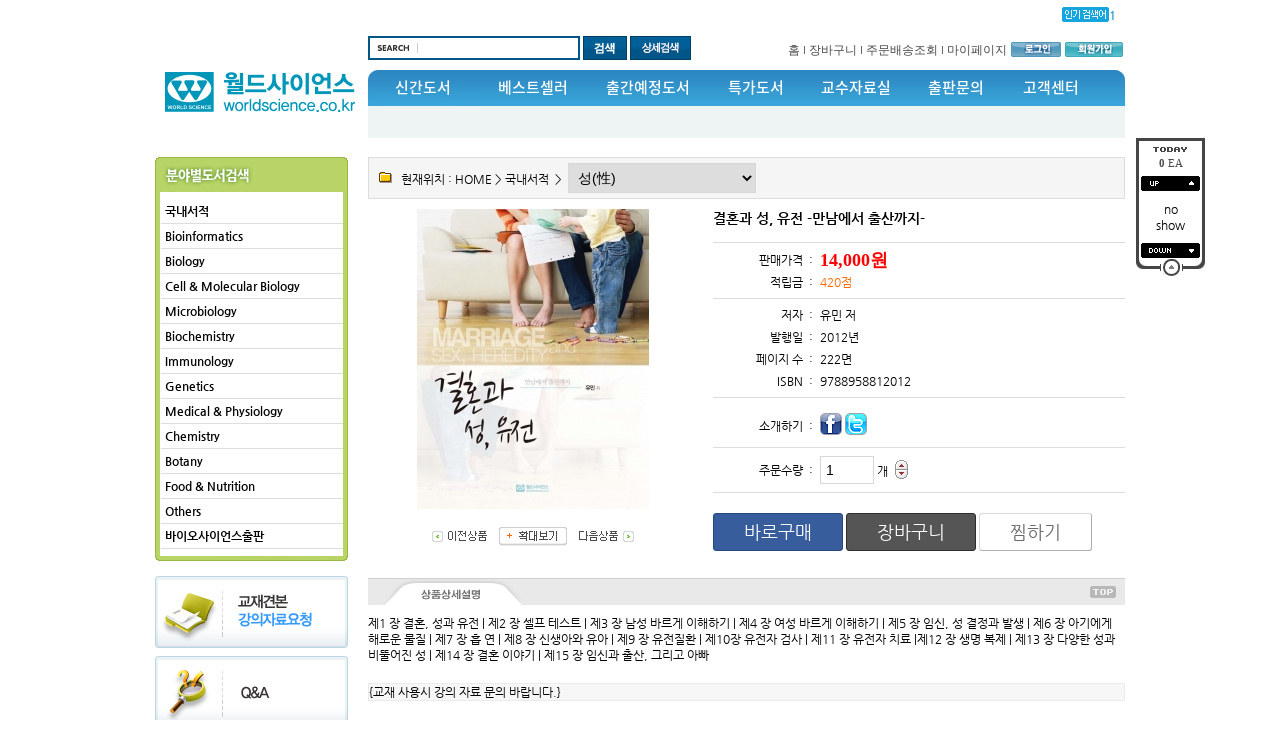

--- FILE ---
content_type: text/html; charset=euc-kr
request_url: https://worldscience.co.kr/mall/m_mall_detail.php?ps_goid=518
body_size: 11961
content:
<!DOCTYPE HTML PUBLIC "-//W3C//DTD HTML 4.01 Transitional//EN" "http://www.w3.org/TR/html4/loose.dtd">
<html>
<head>
<title>(주)월드사이언스 - 결혼과 성, 유전 -만남에서 출산까지- </title>
	<meta http-equiv="Content-Type" content="text/html; charset=euc-kr">
	<META HTTP-EQUIV="imagetoolbar" CONTENT="no">
	<link rel="StyleSheet" HREF="css/button_basic.css" type="text/css">
	<link rel="StyleSheet" HREF="skin/bio/css/morning.css" type="text/css">  
	<link rel="StyleSheet" HREF="skin/bio/css/orbit.css" type="text/css">

	<script language="javascript" src="js/jquery-1.7.2.min.js"></script>
	<script language="javascript" src="js/jquery.orbit.js"></script>

	<script type="text/javascript" src="./cheditor/cheditor.js"></script>
	<script type="text/javascript" src="js/hd_libc.js"></script>
	<script type="text/javascript" src="js/hd_min.js"></script>
	<script type="text/javascript" src="js/hd_objc.js"></script>
	<script type="text/javascript" src="js/skin_basic.js"></script>
	<script type="text/javascript" src="js/back_bg.js"></script>
	<script type="text/javascript" src="js/todaygoods.js"></script>
  <script language="javascript" src="skin/bio/template.js"></script>
  <script language="javascript" src="skin/bio/url.js"></script>

	<script language="javascript" src="js/carouFredSel/jquery.carouFredSel-6.2.1-packed.js"></script>
	<script type="text/javascript" language="javascript" src="js/carouFredSel/helper-plugins/jquery.touchSwipe.min.js"></script>

	<!-- start facebook meta tag -->
	<meta property="og:image" content="http://worldscience.co.kr/mall//shop_image/201610/1__%BC%BA%2C_%C0%AF%C0%FC__%B8%B8%B3%B2%BF%A1%BC%AD_%C3%E2%BB%EA%B1%EE%C1%F6__1475558909.jpg"/>
	<meta name="title" content="결혼과 성, 유전 -만남에서 출산까지- " />
	<meta name="description" content="" />
	<link rel="image_src" href="http://worldscience.co.kr/mall//shop_image/201610/1__%BC%BA%2C_%C0%AF%C0%FC__%B8%B8%B3%B2%BF%A1%BC%AD_%C3%E2%BB%EA%B1%EE%C1%F6__1475558909.jpg" />
	<!-- end facebook meta tag -->

	











































	<!---- 오버추어 ----->
	<SCRIPT language="JavaScript" type="text/javascript">
	//<!-- Overture Korea
	//var ysm_accountid  = "오버추어발급코드입력"; //1FC5C0J93LS3OLH662MVGVT638S
	//document.write("<SCR" + "IPT language='JavaScript' type='text/javascript' " 
	//+ "SRC=//" + "srv3.wa.marketingsolutions.yahoo.com" + "/script/ScriptServlet" + "?aid=" + ysm_accountid 
	//+ "></SCR" + "IPT>");
	// -->
	</SCRIPT>
	<!---- 오버추어 ----->


		<script type="text/javascript" src="http://wcs.naver.net/wcslog.js"></script>
	<script type="text/javascript">
	if(!wcs_add) var wcs_add = {};
	wcs_add["wa"] = "AccountId";
	wcs.inflow("worldscience.co.kr");
	</script>



<!-- start facebook meta tag -->
<meta property="og:image" content=""/>
<meta property="og:title" content="(주)월드사이언스 - 결혼과 성, 유전 -만남에서 출산까지- ">
<meta property="og:description" content="">
<meta property="og:url" content="http://worldscience.co.kr">
<meta name="description" content="">
<meta name="title" content="(주)월드사이언스 - 결혼과 성, 유전 -만남에서 출산까지- " />
<link rel="image_src" href="" />
<!-- end facebook meta tag -->

</head>
<body bgcolor="#FFFFFF" text="#000000" leftmargin="0" topmargin="0" marginwidth="0" marginheight="0" >

<!--// 상단팝업 -->


<i class="fa fa-envelope"></i>





<table cellpadding="0" cellspacing="0" align="center" style="margin:0 auto;width:963px">
<tr valign=top>
<td width="963">
			  <!-- 오늘본 상품 -->
			  			  
				<div style="position:relative;margin:0 auto;width:970px">
					<div style="position:absolute; z-index:1; left:971px; top:138px;">
						<div style="position:absolute;left:10px" id="flying">

	  <table width="59" border="0" cellspacing="0" cellpadding="0" background="skin/bio/image/R_ly_box_02.gif">
		<form name="LeftGoodsListForm">
		<input type="hidden" name="f_up_no" value="0">
		<input type="hidden" name="f_down_no" value="3">
		<tr>
		  <td><img src="skin/bio/image/R_ly_box_01.gif"></td>
		</tr>
		<tr>
		  <td align=center class=thm7 style="padding-bottom:5px">
		  		  <font color="#4D4D4D"><b>0</b> EA</font>
		  		  </td>
		</tr>
		<tr>
		  <td align=center><img src="skin/bio/image/N_ly_todayview_up.gif" class="banner_right"></td>
		</tr>
		<tr>
		  <td align=center style='padding-top:10px;padding-bottom:10px'>
								no<br>
				show
						  </td>
		</tr>
		<tr>
		  <td align=center><img src="skin/bio/image/N_ly_todayview_down.gif" class="banner_left"></td>
		</tr>
		<tr>
		  <td><a href="#" onfocus='this.blur()'><img src="skin/bio/image/R_ly_box_03.gif"></a></td>
		</tr>
		</form>
	  </table>

		<style type="text/css">
		#banner_warp{overflow:hidden;position:relative;text-align:left}
		#banner_container{position:absolute;}
		.banner{width:55px;height:240px;border:0px solid #dddddd;float:left;text-align:center}
		.banner_left{cursor:pointer}
		.banner_right{cursor:pointer}
		</style>

 </div>


<script type="text/javascript">
HD.flying.add({
	id:"flying",
	space:10
});
</script>					</div>
				</div>
			  			  <!--// 오늘본 상품 -->


	<table cellpadding="0" cellspacing="0" width="100%">
	<tr>
	<td width="100%" height="157" align="center" valign="top"><div style="padding:57px 0 0 0"><a href='index.php' target='_self'><img src='./board_data/main_top_logo.gif' width='193' width='72' border='0'></a></div></td>
	<td valign="top">
		<table cellpadding="0" cellspacing="0" width="100%">
		<tr>
		<td valign="bottom">
			<table cellpadding="0" cellspacing="0" style="margin-top:20px;margin-bottom:10px" width="100%">
			<tr>
			<td>

				<table cellpadding="0" cellspacing="0">
				<form method="get" action="m_search.php" name="morning_top_search" onSubmit="javascript:return check_top_search()">
				<input type="hidden" name="ps_mode" value="search">
				<input type="hidden" name="url" value="m_mall_detail.php">
				<input type="hidden" name="ps_goods_isbn_chk" value="on">
				<tr>
				<td background="skin/bio/images/main_search.gif" width="212" height="24" nowrap>
					<table cellpadding="0" cellspacing="0">
					<tr>
					<td width=50></td>
					<td><input type="text" name="ps_search" maxlength="20" style="border:none;width:152px;" autocomplete="off" id="auto_complete1"></td>
					</tr>
					</table>				
				</td>
				<td width="3"></td>
				<td><input type=image src="skin/bio/images/main_search_btn.gif" style="border:0"></td>
				<td width="3"></td>
				<td><a href="m_search_detail.php"><img src="skin/bio/images/main_search_btn2.gif"></a></td>
				</tr>
				</form>
				</table>		
			
			</td>
			</tr>
			</table>		
		</td>
		<td align="right" nowrap>
			<table cellpadding="0" cellspacing="0" height="30">
			<tr>
			<td><img src="skin/bio/images/main_nav_bottom.gif"></td>
			<td>
			<a href='m_search.php?ps_mode=search&ps_search='><font color=#3399cc><b>1</b> </font></a>&nbsp;&nbsp;						
			</td>
			</tr>
			</table>

					<table cellpadding="2" cellspacing="0" height="40">
			<tr>
			<td><a href="index.php" class="link01">홈</a></td>
			<td><img src="skin/bio/images/main_util_l.gif"></td>
			<td><a href="m_cart.php" class="link01">장바구니</a></td>
			<td><img src="skin/bio/images/main_util_l.gif"></td>
			<td><a href="m_order.php" class="link01">주문배송조회</a></td>
			<td><img src='skin/bio/images/main_util_l.gif'></td>
			<td><a href="m_mypage.php" class="link01">마이페이지</a></td>
			<td><a href="m_login.php" class="link01"><img src="skin/bio/images/main_util_login.gif"></a></td>
			<td><a href="m_member.php" class="link01"><img src="skin/bio/images/main_util_join.gif"></a></td>
			</tr>
			</table>			
				
		</td>
		</tr>
		</table>
		<table cellpadding="0" cellspacing="0">
		<tr>
		<td width="757" height="68" background="skin/bio/images/main_nav_bg.gif">
			<div id="header">
			<div class="gnb" id="menu">
			<ul class="menu">
				<li class="m01"><a href="javascript:m1()">신간도서</a>
					<div class="menu_depth">
						<ul>
							<li><a href="javascript:m1s1()">국내도서</a></li>
							<li><a href="javascript:m1s2()">외국도서</a></li>
						</ul>
					</div>
				</li>
				<li class="m02"><a href="javascript:m2()">베스트셀러</a></li>
				<li class="m03"><a href="javascript:m3()">출간예정도서</a></li>
				<li class="m04"><a href="javascript:m4()">특가도서</a></li>          
				<li class="m05"><a href="javascript:m5()">교수자료실</a>
					<div class="menu_depth">
						<ul>
							<li><a href="javascript:m5s1()">교재견본 요청</a></li>
							<li><a href="javascript:m5s2()">강의자료 요청</a></li>
							<li><a href="javascript:m5s3()">도서목록 다운로드</a></li>
						</ul>
					</div>	
				</li>
				<li class="m06"><a href="javascript:m6()">출판문의</a>
					<div class="menu_depth">
						<ul>
							<li><a href="javascript:m6s1()">저서 출판문의</a></li>
							<li><a href="javascript:m6s2()">번역서 출판문의</a></li>
						</ul>
					</div>	
				</li>
				<li class="m07"><a href="javascript:m7()">고객센터</a>
					<div class="menu_depth">
						<ul>
							<li><a href="javascript:m7s1()">공지사항</a></li>
							<li><a href="javascript:m7s2()">Q&A</a></li>
							<li><a href="javascript:m7s3()">구입문의</a></li>
							<li><a href="javascript:m7s4()">자유게시판</a></li>
						</ul>
					</div>	
				</li>
			</ul>
			</div>
			</div>		
		
		</td>
		</tr>
		</table>
	</td>
	</tr>
	</table>

    <table cellpadding="0" cellspacing="0" width="100%">
    <tr valign="top">
    <td>
		<table cellpadding="0" cellspacing="0">
		<tr>
		<td><img src="skin/bio/images/main_category_top.gif" alt=""></td>
		</tr>
		<tr>
		<td background="skin/bio/images/main_category_bg.gif" width="193" align="center">
			  
<style type="text/css">
.left_category {width:182px}
.left_category li{position:relative;z-index:1001;text-align:left;font-weight:bold}
.left_category li a{display:block;}
.left_category > li > a{border-bottom:1px solid #dddddd;padding:4px;}

.left_category > li > ul{position:absolute;left:182px;top:0;border:1px solid #dddddd;width:150px;background-color:#ffffff;z-index:100}
.left_category > li > ul > li{position:relative;z-index:10}
.left_category > li > ul > li > a{border-bottom:1px solid #dddddd;padding:7px;}
.left_category > li > ul > li > a:hover{background-color:#ffffcc}

.left_category > li > ul > li > ul{position:absolute;left:150px;top:0;border:1px solid #dddddd;width:150px;background-color:#ffffff;z-index:100}
.left_category > li > ul > li > ul > li > a{border-bottom:1px solid #dddddd;padding:7px;}
.left_category > li > ul > li > ul > li > a:hover{background-color:#ffffcc}

.left_category a{text-decoration:none}
.left_category > li > ul{display:none}
.left_category > li > ul > li > ul{display:none}
</style>

<!--- 마우스 효과 --->
<script type="text/javascript">
$(function(){
	$(".left_category li").bind("mouseenter",function(){
		$(this).css({"background-color":"#ffffcc"});
		$(this).find("> ul").show();		
	})

	$(".left_category li").bind("mouseleave",function(){
		$(this).css({"background-color":"#ffffff"});
		$(this).find("> ul").hide();		
	})
})
</script>
<!---// 마우스 효과 --->

<!--- 카테고리 출력 --->
<ul class="left_category">
			<li>
		<a href="m_mall_list.php?ps_ctid=01000000">국내서적</a>
		
		<!-- 2단계 -->
										<ul>			<li>
				<a href="m_mall_list.php?ps_ctid=01050000">생물 정보학</a>

				<!-- 3단계 -->
																																																																																																																																																																																																																																																																																																																																																																																																												<!--// 3단계 -->

			</li>
												<li>
				<a href="m_mall_list.php?ps_ctid=01010000">생물학</a>

				<!-- 3단계 -->
																																																																																																																																																																																																																																																																																																																																																																																																												<!--// 3단계 -->

			</li>
												<li>
				<a href="m_mall_list.php?ps_ctid=01180000">세포생물학</a>

				<!-- 3단계 -->
																																																																																																																																																																																																																																																																																																																																																																																																												<!--// 3단계 -->

			</li>
												<li>
				<a href="m_mall_list.php?ps_ctid=01090000">분자생물학</a>

				<!-- 3단계 -->
																																																																																																																																																																																																																																																																																																																																																																																																												<!--// 3단계 -->

			</li>
												<li>
				<a href="m_mall_list.php?ps_ctid=01150000">보전생물학</a>

				<!-- 3단계 -->
																																																																																																																																																																																																																																																																																																																																																																																																												<!--// 3단계 -->

			</li>
												<li>
				<a href="m_mall_list.php?ps_ctid=01040000">미생물학</a>

				<!-- 3단계 -->
																																																																																																																																																																																																																																																																																																																																																																																																												<!--// 3단계 -->

			</li>
												<li>
				<a href="m_mall_list.php?ps_ctid=01140000">생화학</a>

				<!-- 3단계 -->
																																																																																																																																																																																																																																																																																																																																																																																																												<!--// 3단계 -->

			</li>
												<li>
				<a href="m_mall_list.php?ps_ctid=01070000">면역학</a>

				<!-- 3단계 -->
																																																																																																																																																																																																																																																																																																																																																																																																												<!--// 3단계 -->

			</li>
												<li>
				<a href="m_mall_list.php?ps_ctid=01060000">유전학</a>

				<!-- 3단계 -->
																																																																																																																																																																																																																																																																																																																																																																																																												<!--// 3단계 -->

			</li>
												<li>
				<a href="m_mall_list.php?ps_ctid=01030000">생리학</a>

				<!-- 3단계 -->
																																																																																																																																																																																																																																																																																																																																																																																																												<!--// 3단계 -->

			</li>
												<li>
				<a href="m_mall_list.php?ps_ctid=01190000">화학</a>

				<!-- 3단계 -->
																																																																																																																																																																																																																																																																																																																																																																																																												<!--// 3단계 -->

			</li>
												<li>
				<a href="m_mall_list.php?ps_ctid=01080000">식물학</a>

				<!-- 3단계 -->
																																																																																																																																																																																																																																																																																																																																																																																																												<!--// 3단계 -->

			</li>
												<li>
				<a href="m_mall_list.php?ps_ctid=01200000">조류학, 곤충학, 농축산학</a>

				<!-- 3단계 -->
																																																																																																																																																																																																																																																																																																																																																																																																												<!--// 3단계 -->

			</li>
												<li>
				<a href="m_mall_list.php?ps_ctid=01020000">식품 영양학</a>

				<!-- 3단계 -->
																																																																																																																																																																																																																																																																																																																																																																																																												<!--// 3단계 -->

			</li>
												<li>
				<a href="m_mall_list.php?ps_ctid=01100000">생태학</a>

				<!-- 3단계 -->
																																																																																																																																																																																																																																																																																																																																																																																																												<!--// 3단계 -->

			</li>
												<li>
				<a href="m_mall_list.php?ps_ctid=01110000">생명공학</a>

				<!-- 3단계 -->
																																																																																																																																																																																																																																																																																																																																																																																																												<!--// 3단계 -->

			</li>
												<li>
				<a href="m_mall_list.php?ps_ctid=01160000">생물학 실험</a>

				<!-- 3단계 -->
																																																																																																																																																																																																																																																																																																																																																																																																												<!--// 3단계 -->

			</li>
												<li>
				<a href="m_mall_list.php?ps_ctid=01170000">성(性)</a>

				<!-- 3단계 -->
																																																																																																																																																																																																																																																																																																																																																																																																												<!--// 3단계 -->

			</li>
												<li>
				<a href="m_mall_list.php?ps_ctid=01120000">기타</a>

				<!-- 3단계 -->
																																																																																																																																																																																																																																																																																																																																																																																																												<!--// 3단계 -->

			</li>
																																																																																																																							</ul>		<!--// 2단계 -->

	</li>
																																										<li>
		<a href="m_mall_list.php?ps_ctid=33000000">Bioinformatics</a>
		
		<!-- 2단계 -->
																																																																																																																																																																																																						<!--// 2단계 -->

	</li>
				<li>
		<a href="m_mall_list.php?ps_ctid=02000000">Biology</a>
		
		<!-- 2단계 -->
																																																																																														<ul>			<li>
				<a href="m_mall_list.php?ps_ctid=02150000">General Biology</a>

				<!-- 3단계 -->
																																																																																																																																																																																																																																																																																																																																																																																																												<!--// 3단계 -->

			</li>
												<li>
				<a href="m_mall_list.php?ps_ctid=02170000">Human Biology</a>

				<!-- 3단계 -->
																																																																																																																																																																																																																																																																																																																																																																																																												<!--// 3단계 -->

			</li>
												<li>
				<a href="m_mall_list.php?ps_ctid=02220000">Evolution</a>

				<!-- 3단계 -->
																																																																																																																																																																																																																																																																																																																																																																																																												<!--// 3단계 -->

			</li>
																																																																																																			</ul>		<!--// 2단계 -->

	</li>
										<li>
		<a href="m_mall_list.php?ps_ctid=32000000">Cell & Molecular Biology</a>
		
		<!-- 2단계 -->
																																																																																																																																																																																																						<!--// 2단계 -->

	</li>
				<li>
		<a href="m_mall_list.php?ps_ctid=29000000">Microbiology</a>
		
		<!-- 2단계 -->
																																																																																																																		<ul>			<li>
				<a href="m_mall_list.php?ps_ctid=29010000">Microbiology</a>

				<!-- 3단계 -->
																																																																																																																																																																																																																																																																																																																																																																																																												<!--// 3단계 -->

			</li>
																																																																																							</ul>		<!--// 2단계 -->

	</li>
						<li>
		<a href="m_mall_list.php?ps_ctid=31000000">Biochemistry</a>
		
		<!-- 2단계 -->
																																																																																																																																																																																																						<!--// 2단계 -->

	</li>
				<li>
		<a href="m_mall_list.php?ps_ctid=34000000">Immunology</a>
		
		<!-- 2단계 -->
																																																																																																																																																																																																						<!--// 2단계 -->

	</li>
				<li>
		<a href="m_mall_list.php?ps_ctid=30000000">Genetics</a>
		
		<!-- 2단계 -->
																																																																																																																																																																																																						<!--// 2단계 -->

	</li>
				<li>
		<a href="m_mall_list.php?ps_ctid=07000000">Medical & Physiology</a>
		
		<!-- 2단계 -->
																																																																																																																																						<ul>			<li>
				<a href="m_mall_list.php?ps_ctid=07020000">Human Physiology</a>

				<!-- 3단계 -->
																																																																																																																																																																																																																																																																																																																																																																																																												<!--// 3단계 -->

			</li>
												<li>
				<a href="m_mall_list.php?ps_ctid=07030000">Endocrinology</a>

				<!-- 3단계 -->
																																																																																																																																																																																																																																																																																																																																																																																																												<!--// 3단계 -->

			</li>
												<li>
				<a href="m_mall_list.php?ps_ctid=07050000">Animal Physiology</a>

				<!-- 3단계 -->
																																																																																																																																																																																																																																																																																																																																																																																																												<!--// 3단계 -->

			</li>
												<li>
				<a href="m_mall_list.php?ps_ctid=07070000">Anatomy</a>

				<!-- 3단계 -->
																																																																																																																																																																																																																																																																																																																																																																																																												<!--// 3단계 -->

			</li>
												<li>
				<a href="m_mall_list.php?ps_ctid=07080000">Plant Physiology</a>

				<!-- 3단계 -->
																																																																																																																																																																																																																																																																																																																																																																																																												<!--// 3단계 -->

			</li>
																																																			</ul>		<!--// 2단계 -->

	</li>
														<li>
		<a href="m_mall_list.php?ps_ctid=05000000">Chemistry</a>
		
		<!-- 2단계 -->
																																																																																																																																																																																																						<!--// 2단계 -->

	</li>
				<li>
		<a href="m_mall_list.php?ps_ctid=09000000">Botany</a>
		
		<!-- 2단계 -->
																																																																																																																																																																																																						<!--// 2단계 -->

	</li>
				<li>
		<a href="m_mall_list.php?ps_ctid=03000000">Food & Nutrition</a>
		
		<!-- 2단계 -->
																																																																																																																																																																																																						<!--// 2단계 -->

	</li>
				<li>
		<a href="m_mall_list.php?ps_ctid=26000000">Others</a>
		
		<!-- 2단계 -->
																																																																																																																																																																																																						<!--// 2단계 -->

	</li>
														<li>
		<a href="http://www.biobooks.co.kr">바이오사이언스출판</a>
		
		<!-- 2단계 -->
																																																																																																																																																																																																						<!--// 2단계 -->

	</li>
					</ul>
<!---// 카테고리 출력 --->
		</td>
		</tr>
		<tr>
		<td><img src="skin/bio/images/main_category_bottom.gif" width="193" height="12" alt=""></td>
		</tr>
		</table>  


		  <!------ 고객센터 시작 -------->
		

		  <!------ 마이페이지 시작 -------->
		
		<table cellpadding="0" cellspacing="0">
		<tr>
		<td height="15"></td>
		</tr>
		<tr>
		<td><a href="javascript:m5()"><img src="skin/bio/images/main_left_banner01.gif" width="193" height="72" alt=""></a></td>
		</tr>
		<tr>
		<td height="8"></td>
		</tr>
		<tr>
		<td><a href="javascript:m7s2()"><img src="skin/bio/images/main_left_banner02.gif" width="193" height="72" alt=""></a></td>
		</tr>
		<tr>
		<td height="8"></td>
		</tr>
		<tr>
		<td><a href="javascript:m6()"><img src="skin/bio/images/main_left_banner03.gif" width="193" height="72" alt=""></a></td>
		</tr>
		<tr>
		<td height="8"></td>
		</tr>
		<tr>
		<td><a href="m_board.php?ps_db=table"><img src="skin/bio/images/main_left_banner04.gif" width="193" height="72" alt=""></a></td>
		</tr>
		<tr>
		<td height="8"></td>
		</tr>
		<tr>
		<td><a href="javascript:m5s3()"><img src="skin/bio/images/main_left_banner05.gif" width="193" height="72" alt=""></a></td>
		</tr>
		<tr>
		<td height="20"></td>
		</tr>
		<tr>
		<td><img src="skin/bio/images/main_left_quick.gif" width="193" height="191" alt="" usemap="#quick2"></td>
		</tr>
		<tr>
		<td height="20"></td>
		</tr>
		</table>
<map name="quick2">
<area alt="" coords="2,27,95,80" href="m_member_point.php">
<area alt="" coords="98,27,193,81" href="m_board.php?ps_db=faq">
<area alt="" coords="2,82,95,135" href="m_order.php">
<area alt="" coords="99,82,192,136" href="m_page.php?ps_pname=page_use">
<area alt="" coords="2,139,94,190" href="m_mypage.php">
<area alt="" coords="99,138,193,190" href="http://pgweb.uplus.co.kr:8080/pg/wmp/Home2014/customer/SettlementSearchr.jsp" target="_blank">
</map>

    </td>
	<td width="13"></td>
    <td width="757">






<script language="javascript" src="js/goods_option.js"></script>




<!-- 현재위치표시 -->

			<div style='background-color:#F5F5F5;border:1px solid #dddddd;padding:5px 5px 5px 10px;text-align:left'>
				<img src='./admin/img/icon_folder01.gif'>&nbsp;&nbsp;&nbsp;현재위치 : <a href="index.php" class=category_m>HOME</a> > <a href='m_mall_list.php?ps_ctid=01000000'>국내서적</a>&nbsp;&nbsp;>&nbsp;&nbsp;<select onchange="navi_link(this.value)"><option value='m_mall_list.php?ps_ctid=01170000' selected>성(性)</option><option value=''>-----------</option><option value='m_mall_list.php?ps_ctid=01050000' >생물 정보학</option><option value='m_mall_list.php?ps_ctid=01010000' >생물학</option><option value='m_mall_list.php?ps_ctid=01180000' >세포생물학</option><option value='m_mall_list.php?ps_ctid=01090000' >분자생물학</option><option value='m_mall_list.php?ps_ctid=01150000' >보전생물학</option><option value='m_mall_list.php?ps_ctid=01040000' >미생물학</option><option value='m_mall_list.php?ps_ctid=01140000' >생화학</option><option value='m_mall_list.php?ps_ctid=01070000' >면역학</option><option value='m_mall_list.php?ps_ctid=01060000' >유전학</option><option value='m_mall_list.php?ps_ctid=01030000' >생리학</option><option value='m_mall_list.php?ps_ctid=01190000' >화학</option><option value='m_mall_list.php?ps_ctid=01080000' >식물학</option><option value='m_mall_list.php?ps_ctid=01200000' >조류학, 곤충학, 농축산학</option><option value='m_mall_list.php?ps_ctid=01020000' >식품 영양학</option><option value='m_mall_list.php?ps_ctid=01100000' >생태학</option><option value='m_mall_list.php?ps_ctid=01110000' >생명공학</option><option value='m_mall_list.php?ps_ctid=01160000' >생물학 실험</option><option value='m_mall_list.php?ps_ctid=01170000' style='font-weight:bolder;color:red'>성(性)</option><option value='m_mall_list.php?ps_ctid=01120000' >기타</option></select>
			</div>
			<div style="height:10px"></div>


<form name="goods" method="post" action="m_cart.php" style="margin:0">
<input type="hidden" name="ps_ctid" value="01170000">
<input type="hidden" name="ps_goid" value="518">
<input type="hidden" name="ps_select"  value="C">
<input type="hidden" name="out_buy" value="">
<input type="hidden" name="pre_co_idx"  value="">
<input type="hidden" name="discount_per" value="" class="discount_per">

<input type="hidden" name="cf_mall_form" class="cf_mall_form" value="3">
<input type="hidden" name="g_check_id" class="g_check_id" value="">


<table width="100%" border="0" cellspacing="0" cellpadding="0" align="center">
  <tr> 
	<td align="center" valign="top" width="330">

	  <table width="100%" border="0" cellspacing="0" cellpadding="0">
		<tr> 
		  <td align="center">
			<img src='./shop_image/201610/2__%BC%BA%2C_%C0%AF%C0%FC__%B8%B8%B3%B2%BF%A1%BC%AD_%C3%E2%BB%EA%B1%EE%C1%F6__1475558909.jpg' name='mainImage' width="300" height="300" onerror='this.src="skin/bio/image/noimage2.gif"'  onclick="show_image('518','./shop_image/201610/결혼과_성,_유전__만남에서_출산까지_.jpg','530','590')" style="cursor:pointer" >
		  </td>
		</tr>
		<tr> 
		  <td height="6"></td>
		</tr>
		<tr> 
		  <td> 
			<table width="100%" border="0" cellspacing="0" cellpadding="0">
			  <tr align="center"> 
				<td width=25%>
								</td>
				<td width=25%>
								</td>
				<td width=25%>
								</td>
				<td width=25%>
								</td>
			  </tr>
			</table>
		  </td>
		</tr>
		<tr>
		  <td align="center" style="padding-top:12px">

			  <img src='skin/bio/image/H_goodsview_back.gif' onclick="location.href='m_mall_detail.php?ps_goid=639'" style='cursor:pointer'><!--이전상품버튼 -->
			  <a href="javascript:show_image('518','./shop_image/201610/결혼과_성,_유전__만남에서_출산까지_.jpg','530','590');"><img src="skin/bio/image/H_goodsview_zoom.gif" ></a><!-- 확대보기버튼 -->
			  <!-- 동영상버튼 -->
			  <img src='skin/bio/image/H_goodsview_next.gif' onclick="location.href='m_mall_detail.php?ps_goid=510'" style='cursor:pointer'><!-- 다음상품버튼 -->

			  <div style='padding-top:5px'>
				<div id="fb-root"></div> 
				<script src="http://connect.facebook.net/ko_KR/all.js#xfbml=1"></script> 
				<fb:like href="http://worldscience.co.kr/mall/m_mall_detail.php?ps_goid=518" send="true" data-width="130" width="130" data-show-faces="false" data-layout="button_count" />
			  </div>

				<!-- 관리자수정버튼 -->
								<!--// 관리자수정버튼 -->

		  </td>
		</tr>
	  </table>
	</td>

	<td valign="top" style="padding-left:15px">


	  <!--------------------- 우측내용 영역 --------------------->
	  <div style="padding-bottom:7px;font-size:14px;font-weight:bolder">
			결혼과 성, 유전 -만남에서 출산까지- <!-- 상품명 -->
			<!-- 무료배송아이콘 -->
	  </div>

	  <div style="padding-bottom:7px;color:#A7A7A7;border-bottom:1px solid #dddddd">
			<!-- 상품간략설명 -->
	  </div>

	  <style>
	  #gc {padding:6px 0 0 0}
	  #gc .tb_1{width:100px;text-align:right;padding-right:7px}
	  #gc .tb_2{padding:3px 0 3px 0}
	  </style>
	  <div id="gc">
		  <table width="100%" border="0" cellspacing="0" cellpadding="0">
						<tr>
				<td class='tb_1'>판매가격&nbsp;&nbsp;:</td>
				<td class='tb_2'>
					<span style='font-size:18px; font-family:tahoma;color:red; font-weight:bolder;'>14,000원</span> 
					  <input type=hidden name=money_ea value="14000" class="money_ea"><!--- 판매가 --->
					  <input type=hidden name=option1_m><!--- 추가비용 --->
				</td>
			</tr>

			
			

						<tr>
				<td class='tb_1'>적립금&nbsp;&nbsp;:</td>
				<td class='tb_2' style="letter-spacing: 0pt;color:#FF6600">
					420점				</td>
			</tr>
			
			


		  </table>

		  <div style='border-bottom:1px solid #dddddd;height:5px';border:1px solid red></div><div style='height:5px'></div>
		  <table width="100%" border="0" cellspacing="0" cellpadding="0">
			
			
			
			
						<tr>
				<td class='tb_1'>저자&nbsp;&nbsp;:</td>
				<td class='tb_2'>
					유민 저 				</td>
			</tr>
			
						<tr>
				<td class='tb_1'>발행일&nbsp;&nbsp;:</td>
				<td class='tb_2'>
					2012년 				</td>
			</tr>
			
			
						<tr>
				<td class='tb_1'>페이지 수&nbsp;&nbsp;:</td>
				<td class='tb_2'>
					222면
				</td>
			</tr>
			

						<tr>
				<td class='tb_1'>ISBN&nbsp;&nbsp;:</td>
				<td class='tb_2'>
					9788958812012				</td>
			</tr>
			


					  </table>

		  <div style='border-bottom:1px solid #dddddd;height:5px';border:1px solid red></div><div style='height:5px'></div>
		  <!-- 옵션 -->
		  		  <!--// 옵션 -->

		  		  






		  <table width="100%" border="0" cellspacing="0" cellpadding="0" align="center" style='margin-top:7px'>
						
			
			
			<tr>
				<td class='tb_1'>소개하기&nbsp;&nbsp;:</td>
				<td class='tb_2'>
					<img src="skin/bio/image/H_sn_bt1.gif" onclick="goFaceBook('결혼과 성, 유전 -만남에서 출산까지- ','http://worldscience.co.kr/mall/m_mall_detail.php?ps_goid=518')" style="cursor:pointer">
					<img src="skin/bio/image/H_sn_bt2.gif" onclick="goTwitter('결혼과 성, 유전 -만남에서 출산까지- ','http://worldscience.co.kr/mall/m_mall_detail.php?ps_goid=518')" style="cursor:pointer">
				</td>
			</tr>
		  </table>

		  <div style='border-bottom:1px solid #dddddd;height:5px';border:1px solid red></div><div style='height:5px'></div>
		  		  <table width="100%" border="0" cellspacing="0" cellpadding="0" align="center">
			<tr>
				<td class='tb_1'>주문수량&nbsp;&nbsp;:</td>
				<td class='tb_2'>
					<table border="0" cellspacing="0" cellpadding="0">
					  <tr>
						<td>
							<input type="text" name="ps_num" value="1" size="4" maxlength="5" onKeypress="if (event.keyCode < 45 || event.keyCode > 57) event.returnValue = false;" style="ime-mode:disabled" class="input_ ps_num" onkeyup="all_chk_price()"> 개
						</td>
						<td style="padding-left:7px">
							<table border="0" cellspacing="0" cellpadding="0">
							  <tr> 
								<td><a href="javascript:good_cal(1);" onfocus="this.blur()"><img src="skin/bio/image/H_et_up.gif" width="13" height="9"></a></td>
							  </tr>
							  <tr> 
								<td><a href="javascript:good_cal(-1);" onfocus="this.blur()"><img src="skin/bio/image/H_et_down.gif" width="13" height="10"></a></td>
							  </tr>
							</table>
						</td>
						
					  </tr>
					</table>
					
				</td>
			</tr>
		  </table>
		  <div style='border-bottom:1px solid #dddddd;height:5px';border:1px solid red></div><div style='height:5px'></div>		  




			<!-------------- 추가옵션 클론 출력부분 ----------->
			<div id="optable" style='display:none'>
				<table width="100%" border="0" cellspacing="2" cellpadding="3" class="addop" style='border-bottom:1px solid #dddddd;margin-bottom:1px'>
				  <tr>
					<td style='padding:5px;padding-right:10px;width:110px;'>
						<input type="hidden" name="op1[]" class="op1_value" />
						<div class="op1_text">&nbsp;</div>
					</td>
					<td style='text-align:right;width:100px'>
						<span class="op_price_unit" style='padding-right:5px'>0원 </span> X
					</td>
					<td style='text-align:right;width:40px'>
						<div style="position:relative;left:0px;top:0px;">
							<input type="text" name="num[]" value="1" style='border:1px solid #dddddd;width:35px;text-align:center;font-weight:bolder;padding:2px' class="op_num" onkeyup="all_chk_price()">
							<div style="position:absolute;z-index:1;left:45px;top:2px;">
								<div><a href="#none" onclick="num_up(this);" onfocus="this.blur()"><img src="skin/bio/image/H_et_up.gif" width="13" height="9" ></a></div>
								<div><a href="#none" onclick="num_down(this);" onfocus="this.blur()"><img src="skin/bio/image/H_et_down.gif" width="13" height="10"></a></div>
							</div>
						</div>

					</td>
					<td style='text-align:right;width:80px'>
							<input type="hidden" name="op1_price_value" class="op1_price_value"><!-- 옵션원가 -->
							<div class="op_price" style='font-weight:bolder'>0원</div>		
					</td>
					<td >
						<a href="#none" onclick="rem_option_field(this)"><img src="skin/bio/image/H_cart_bt_del.gif"></a>
					</td>
				  </tr>
				</table>
			</div>
			<div id="op_show" style='width:100%'></div>

			<div id="total_price_show" style='padding:10px 0;text-align:right;font-weight:bolder;border-bottom:1px solid #dddddd;display:none'>
				상품총 금액 : <span class="total_price" style='font-size:20px;font-weight:bolder;font-family:tahoma;color:red'>&nbsp;</span>
			</div>
			<div id="total_discount_show" style='padding:10px 0;text-align:right;font-weight:bolder;border-bottom:1px solid #dddddd;display:none'>
				할인금액 : <span class="total_discount" style='font-size:20px;font-weight:bolder;font-family:tahoma;color:#3300ff'>&nbsp;</span>
			</div>
			<!-------------- 추가옵션 클론 출력부분 ----------->






		  <div style="margin:15px 0 0 0">
			<span><a href="javascript:sendcart(goods,'D')" class="bts fontsize18 blue" style='padding:10px 30px'>바로구매</a></span>
			<span><a href="javascript:sendcart(goods, 'C')" class="bts fontsize18 black" style='padding:10px 30px'>장바구니</a></span>
						<span><a href=#none onclick="Zzim('518','write')" class="bts fontsize18 white" style='padding:10px 30px'>찜하기</a></span>
					  </div>
		  
	  </div>

		
		<div style='height:15px'></div>
		<!--------- 네이버체크아웃 -------->
		
			<script type="text/javascript" src="http://checkout.naver.com/customer/js/checkoutButton2.js" charset="UTF-8"></script>
	
			<!---------// 네이버체크아웃 -------->

		<!--------- 옥션아이페이 -------->
				<!---------// 옥션아이페이 -------->



		<!---------------------// 우측내용 영역 --------------------->

	</td>
  </tr>
</table>
<div style="height:12px"></div>




<!------------ 상품상세설명 ----------------->
<table width="100%" border="0" cellspacing="0" cellpadding="0" background="skin/bio/image/H_goodsview_title_bg.gif">
	<tr> 
	  <td><img src="skin/bio/image/H_goodsview_title01.gif" ></td>
	  <td align="right"><a href="#"><img src="skin/bio/image/H_goodsview_top.gif" ></a></td>
	</tr>
</table>

<div style="margin:10px 0 60px 0">
		<!-- 쿠폰 시작 부분 -->
				<!-- 쿠폰 시작 끝부분-->

		<!-- 상품상세설명 -->
		제1 장 결혼, 성과 유전 | 제2 장 셀프 테스트 | 제3 장 남성 바르게 이해하기 | 제4 장 여성 바르게 이해하기 | 제5 장 임신, 성 결정과 발생 | 제6 장 아기에게 해로운 물질 | 제7 장 흡 연 | 제8 장 신생아와 유아 | 제9 장 유전질환 | 제10장 유전자 검사 | 제11 장 유전자 치료 |제12 장 생명 복제 | 제13 장 다양한 성과 비뚤어진 성 | 제14 장 결혼 이야기 | 제15 장 임신과 출산, 그리고 아빠
		<!-- 상품상세공통내용 -->
				<div style="background-color:#F7F7F7;border:1px solid #EBEBEB;margin:20px 0 0 0">
			{교재 사용시 강의 자료 문의 바랍니다.}		</div>
				<!--// 상품상세공통내용 -->


		<!-- 상품정보고시 -->
		<style>
		.tb_gosi {border-collapse:collapse;border-style:none;margin-bottom:20px}
		.tb_gosi th,.tb_gosi td{border:1px solid #dddddd;padding:6px;text-align:left}
		.tb_gosi th{background-color:#f5f5f5;width:150px}
		.tb_gosi td{}
		</style>
		<div style='font-weight:bolder;margin-bottom:5px;margin-top:20px'>상품정보고시</div>
		<table width="100%" border="0" cellspacing="0" cellpadding="0" align="center" class="tb_gosi">
		  <tr>
			<th>제품명</th>
			<td>결혼과 성, 유전 -만남에서 출산까지- </td>
		  </tr>
		  <tr>
			<th>판매가격</th>
			<td>14,000원</td>
		  </tr>
		  		  		  		  		</table>
		<!--// 상품정보고시 -->


		</div>




<!--------- 관련상품 같이 구매 ----------->
<table width="100%" border="0" cellspacing="0" cellpadding="0" background="skin/bio/image/H_goodsview_title_bg.gif">
	<tr> 
	  <td><img src="skin/bio/image/H_goodsview_title02.gif" ></td>
	  <td align="right"><a href="#"><img src="skin/bio/image/H_goodsview_top.gif" ></a></td>
	</tr>
</table>
<div style="margin:10px 0 60px 0">
	<table width="100%" border="0" cellspacing="0" cellpadding="0" align="center">
		</table>

	  	  <table width="100%" border="0" cellspacing="0" cellpadding="0" align="center">
		<tr>
		  <td align=center class=dod8 height=40><font color=#B4B4B4>위 상품과 관련된 상품이 없습니다.</font></td>
		</tr>
	  </table>
	  </div>




<!--------- 상품후기 ------------>
<a name="goods_review"></a>
<table width="100%" border="0" cellspacing="0" cellpadding="0" background="skin/bio/image/H_goodsview_title_bg.gif">
	<tr> 
	  <td><img src="skin/bio/image/H_goodsview_p.gif" ></td>
	  <td align="right"><a href="#"><img src="skin/bio/image/H_goodsview_top.gif" ></a></td>
	</tr>
</table>
<div style="margin:10px 0 20px 0">

	<style>
	#af_main {border:1px solid #dddddd}
	#af_main th, #af_main td{text-align:center;font-size:12px}

	#af_main th{background-color:#F3F3F3;border-top:1px solid #A4A4A4;border-bottom:1px solid #dddddd;padding:7px 0 7px 0}
	#af_main th.tb_1{width:70px; }
	#af_main th.tb_3{width:80px;}
	#af_main th.tb_4{width:100px;}

	#af_main td.tb_1{width:70px;border-bottom:1px solid #dddddd;background-color:#ffffff; padding:7px 0 7px 0}					
	#af_main td.tb_2{text-align:left;padding-left:15px;border-bottom:1px solid #dddddd;background-color:#ffffff;padding:7px 0 7px 0;cursor:pointer}
	#af_main td.tb_3{width:80px;border-bottom:1px solid #dddddd;background-color:#ffffff;padding:7px 0 7px 0}
	#af_main td.tb_4{width:100px;border-bottom:1px solid #dddddd;background-color:#ffffff;padding:7px 0 7px 0}
	.comment_body img{width:100%;height:auto}
	</style>
	<table width="100%" border="0" cellspacing="0" cellpadding="0" align="center" id="af_main">
	  <tr>
		<td>
		
			<table width="100%" border="0" cellspacing="0" cellpadding="0" align="center" bgcolor="#dddddd">
			  <tr>
				<th class='tb_1'>번호</td>
				<th class='tb_2'>제목</td>
				<th class='tb_3'>이름</td>
				<th class='tb_3'>별점</td>
				<th class='tb_4'>날짜</td>
			  </tr>
			</table>
				

								<table width="100%" border="0" cellspacing="0" cellpadding="0" align="center">
				  <tr>
					<td align=center height=50>아직 작성된 상품평이 없습니다.</td>
				  </tr>
				</table>
						
		</td>
	  </tr>
	</table>

	<table width="100%" border="0" cellspacing="0" cellpadding="0" align="center" style="margin:5px 0 0 0">
	  <tr>
		<td align=center>
			&nbsp;
		</td>
		<td width=100 align=right>
			<!--------- 상품평 버튼 ----------->
					</td>
	  </tr>
	</table>

</div>




<!--------- 상품문의 ----->
<a name="goods_qna"></a>
<table width="100%" border="0" cellspacing="0" cellpadding="0" background="skin/bio/image/H_goodsview_title_bg.gif">
	<tr> 
	  <td><img src="skin/bio/image/H_goodsview_q.gif" ></td>
	  <td align="right"><a href="#"><img src="skin/bio/image/H_goodsview_top.gif" ></a></td>
	</tr>
</table>
<div style="margin:10px 0 20px 0">

	<style>
	#qa_main {border:1px solid #dddddd}
	#qa_main th, #qa_main td{text-align:center;font-size:12px}

	#qa_main th{background-color:#F3F3F3;border-top:1px solid #A4A4A4;border-bottom:1px solid #dddddd;padding:7px 0 7px 0}
	#qa_main th.tb_1{width:70px; }
	#qa_main th.tb_3{width:100px;}
	#qa_main th.tb_4{width:100px;}
	#qa_main th.tb_5{width:100px;}

	#qa_main td.tb_1{width:70px;border-bottom:1px solid #dddddd;background-color:#ffffff; padding:7px 0 7px 0}					
	#qa_main td.tb_2{text-align:left;padding-left:15px;border-bottom:1px solid #dddddd;background-color:#ffffff;padding:7px 0 7px 0;cursor:pointer}
	#qa_main td.tb_3{width:100px;border-bottom:1px solid #dddddd;background-color:#ffffff;padding:7px 0 7px 0}
	#qa_main td.tb_4{width:100px;border-bottom:1px solid #dddddd;background-color:#ffffff;padding:7px 0 7px 0}
	#qa_main td.tb_5{width:100px;border-bottom:1px solid #dddddd;background-color:#ffffff;padding:7px 0 7px 0}

	/* 덧글 */
	</style>
	<table width="100%" border="0" cellspacing="0" cellpadding="0" align="center" id="qa_main">
	  <tr>
		<td>
		
			<table width="100%" border="0" cellspacing="0" cellpadding="0" align="center" bgcolor="#dddddd">
			  <tr>
				<th class='tb_1'>번호</td>
				<th class='tb_2'>제목</td>
				<th class='tb_3'>이름</td>
				<th class='tb_4'>날짜</td>
				<th class='tb_4'>비고</td>
			  </tr>
			</table>
			
						<table width="100%" border="0" cellspacing="0" cellpadding="0" align="center">
			  <tr>
				<td align=center height=50>작성된 상품문의가 없습니다.</td>
			  </tr>
			</table>
			

		</td>
	  </tr>
	</table>

	<table width="100%" border="0" cellspacing="0" cellpadding="0" align="center" style="margin:5px 0 0 0">
	  <tr>
		<td align=center>
			&nbsp;
		</td>
		<td width=100 align=right>
			<a href="m_write.php?ps_goid=518&ps_db=qna&ps_boid=&goods_id=518" class="bts fontsize12 black">상품문의하기</a>
		</td>
	  </tr>
	</table>
</div>









<!--------- 반품교환 ------------>
<table width="100%" border="0" cellspacing="0" cellpadding="0" background="skin/bio/image/H_goodsview_title_bg.gif">
	<tr> 
	  <td><img src="skin/bio/image/H_goodsview_1.gif" ></td>
	  <td align="right"><a href="#"><img src="skin/bio/image/H_goodsview_top.gif" ></a></td>
	</tr>
</table>

<div class="n" style="padding:15px">
	<b>구입제품의 이상이 있을 경우</b><br>
- 구입후 7일 이내에 동일제품으로 교환 가능하며 운송비는 판매자 부담입니다.<br>
- 다른 제품으로 교환, 또는 이상이 없는 제품과 함께 교환을 원하실 경우 구매자께서 운송비를 부담합니다.<br><br>

<b>구입제품의 이상이 있을 경우 (색상,사이즈,다른상품교환)</b><br>
- 구입후 7일이내 교환 가능하며 구매자께서 운송비를 부담합니다.<br>
(30000원 이상 구매하셔서 택배비를 무상으로 받으셨을 경우, 취소하시게 되면 왕복 운송비를 구매자께서 부담합니다.)
<br><br>

<b>!! 주의사항</b><br>
비닐포장 및 Tag의 폐기 또는 훼손 등으로 상품 가치가 멸실된 경우에는 제한.<br>
반품시에 해당 사은품이 있을 경우 같이 보내주셔야 합니다.</div>

<!--------- 배송안내 ------------>
<table width="100%" border="0" cellspacing="0" cellpadding="0" background="skin/bio/image/H_goodsview_title_bg.gif">
	<tr> 
	  <td><img src="skin/bio/image/H_goodsview_2.gif" ></td>
	  <td align="right"><a href="#"><img src="skin/bio/image/H_goodsview_top.gif" ></a></td>
	</tr>
</table>

<div class="n" style="padding:15px">
	결제후 2~5일 이내에 상품을 받아 보실 수 있습니다.<br>
국내 최대의 물류사 CJ택배를 통하여 신속하고 안전하게 배송됩니다.<br>
3만원 이상 구입시 무료배송입니다.<br>
(제주도를 포함한 도서,산간지역은 항공료 또는 도선료가 추가됩니다.)</div>


<!--------- 결제안내 ------------>
<table width="100%" border="0" cellspacing="0" cellpadding="0" background="skin/bio/image/H_goodsview_title_bg.gif">
	<tr> 
	  <td><img src="skin/bio/image/H_goodsview_3.gif" ></td>
	  <td align="right"><a href="#"><img src="skin/bio/image/H_goodsview_top.gif" ></a></td>
	</tr>
</table>

<div class="n" style="padding:15px">
	결제방법은 신용카드, 국민/BC(ISP), 무통장입금, 적립금이 있습니다.<br>
정상적이지 못한 결제로 인한 주문으로 판단될 때는 임의로 배송이 보류되거나,주문이 취소될 수 있습니다.</div>

</form><script type="text/javascript">
//네이버체크아웃
wcs_do();
</script>

	  	</td>
	</tr>
	</table>

	  	  <table width="100%" border="0" cellspacing="0" cellpadding="0" align="center">
	    <tr>
	      <td height=30></td>
	    </tr>
	  </table>
	
	<table cellpadding="0" cellspacing="0" width="100%">
    <tr valign="top" align="center">
	<td><img src='./board_data/main_bottom_cs.gif' width='328' width='217' border='0'></td>
	<td width="50%" align="center"><img src="skin/bio/images/main_bottom_l.gif"></td>
    <td>
        <table cellpadding="0" cellspacing="0">
        <tr>
        <td><a href="m_board.php?ps_db=qna"><img src="skin/bio/images/main_title_qna.gif"></a></td>
        </tr>
        <tr>
        <td height="110" valign="top">
			<table cellpadding="0" cellspacing="0" width="90%" style="margin-top:5px;">
				
                    <tr> 
                      <td height="23" >
                        <table width="100%" border="0" cellspacing="0" cellpadding="0">
                          <tr>
                            <td width="1"><img src="skin/bio/image/N_icon_02.gif"></td>
                            <td class="dod8" style='padding-left:7px;text-align:left'><a href='m_view.php?ps_db=qna&ps_boid=1024' >강의자료 재 요청</a> </td>
                            <td align="right" width="55"><font color="#999999" class=thm7>2026/01/21</font></td>
                          </tr>
                        </table>
                      </td>
                    </tr>
                    <tr>
                      <td height="1" background="skin/bio/image/H_menu_line_02.gif"></td>
                    </tr>


                    <tr> 
                      <td height="23" >
                        <table width="100%" border="0" cellspacing="0" cellpadding="0">
                          <tr>
                            <td width="1"><img src="skin/bio/image/N_icon_02.gif"></td>
                            <td class="dod8" style='padding-left:7px;text-align:left'><a href='m_view.php?ps_db=qna&ps_boid=1023' >미생물생명공학 강의자료 ..</a> </td>
                            <td align="right" width="55"><font color="#999999" class=thm7>2026/01/12</font></td>
                          </tr>
                        </table>
                      </td>
                    </tr>
                    <tr>
                      <td height="1" background="skin/bio/image/H_menu_line_02.gif"></td>
                    </tr>


                    <tr> 
                      <td height="23" >
                        <table width="100%" border="0" cellspacing="0" cellpadding="0">
                          <tr>
                            <td width="1"><img src="skin/bio/image/N_icon_02.gif"></td>
                            <td class="dod8" style='padding-left:7px;text-align:left'><a href='m_view.php?ps_db=qna&ps_boid=1022' >생물정보학입문 2판 서적 ..</a> </td>
                            <td align="right" width="55"><font color="#999999" class=thm7>2025/12/30</font></td>
                          </tr>
                        </table>
                      </td>
                    </tr>
                    <tr>
                      <td height="1" background="skin/bio/image/H_menu_line_02.gif"></td>
                    </tr>


                    <tr> 
                      <td height="23" >
                        <table width="100%" border="0" cellspacing="0" cellpadding="0">
                          <tr>
                            <td width="1"><img src="skin/bio/image/N_icon_02.gif"></td>
                            <td class="dod8" style='padding-left:7px;text-align:left'><a href='m_view.php?ps_db=qna&ps_boid=1021' >품절 도서 구입 문의</a> </td>
                            <td align="right" width="55"><font color="#999999" class=thm7>2025/12/20</font></td>
                          </tr>
                        </table>
                      </td>
                    </tr>
                    <tr>
                      <td height="1" background="skin/bio/image/H_menu_line_02.gif"></td>
                    </tr>


                    <tr> 
                      <td height="23" >
                        <table width="100%" border="0" cellspacing="0" cellpadding="0">
                          <tr>
                            <td width="1"><img src="skin/bio/image/N_icon_02.gif"></td>
                            <td class="dod8" style='padding-left:7px;text-align:left'><a href='m_view.php?ps_db=qna&ps_boid=1020' >강의자료 문의</a> </td>
                            <td align="right" width="55"><font color="#999999" class=thm7>2025/12/02</font></td>
                          </tr>
                        </table>
                      </td>
                    </tr>
                    <tr>
                      <td height="1" background="skin/bio/image/H_menu_line_02.gif"></td>
                    </tr>

			</table>        
        </td>
        </tr>
        </table>    
    </td>
    <td width="50%" align="center"><img src="skin/bio/images/main_bottom_l.gif"></td>    
    <td>
		<table cellpadding="0" cellspacing="0">
		<tr>
		<td><a href="m_mall_list.php?ps_ctid=16000000"><img src="skin/bio/images/main_title_sale.gif" width="267" height="37" alt=""></a></td>
		</tr>
		<tr>
		<td background="skin/bio/images/main_title_salebg.gif" width="267">
		

			
           <table width="95%" border="0" cellspacing="0" cellpadding="0" align=center style="margin-top:7px">
		<td width='100%' align='center' valign='top'>                 <table border="0" cellspacing="0" cellpadding="0" width=100%>
                   <tr> 
                     <td align=center>
                       <table width="100%" border="0" cellspacing="0" cellpadding="0">
                         <tr>
                           <td nowrap width="100%"><a href="m_mall_detail.php?ps_ctid=01170000&ps_goid=664&ps_page=1">식물병학사전</a></td>
                           <td nowrap class="dod8_">
                             <b><font style='color:990000;font-size:10pt'>24,000원</font></b>
                         </tr>
                       </table>
				  </td>
				  				</tr>
			  </table>
		</td></tr>
			  <td height=10 colspan=1>
				 <table width='100%' border='0' cellspacing='0' cellpadding='0'>
				   <tr>
					 <td height=1 background='skin/bio/images/main_title_sale_line.gif'></td>
				   </tr>
				 </table>
			  </td>
			  </tr>
			  <td width='100%' align='center' valign='top'>                 <table border="0" cellspacing="0" cellpadding="0" width=100%>
                   <tr> 
                     <td align=center>
                       <table width="100%" border="0" cellspacing="0" cellpadding="0">
                         <tr>
                           <td nowrap width="100%"><a href="m_mall_detail.php?ps_ctid=01170000&ps_goid=363&ps_page=1">Molecular Biotechnology ..</a></td>
                           <td nowrap class="dod8_">
                             <b><font style='color:990000;font-size:10pt'>50,000원</font></b>
                         </tr>
                       </table>
				  </td>
				  				</tr>
			  </table>
		</td></tr>
			  <td height=10 colspan=1>
				 <table width='100%' border='0' cellspacing='0' cellpadding='0'>
				   <tr>
					 <td height=1 background='skin/bio/images/main_title_sale_line.gif'></td>
				   </tr>
				 </table>
			  </td>
			  </tr>
			  <td width='100%' align='center' valign='top'>                 <table border="0" cellspacing="0" cellpadding="0" width=100%>
                   <tr> 
                     <td align=center>
                       <table width="100%" border="0" cellspacing="0" cellpadding="0">
                         <tr>
                           <td nowrap width="100%"><a href="m_mall_detail.php?ps_ctid=01170000&ps_goid=319&ps_page=1">Manual of Clinical Micro..</a></td>
                           <td nowrap class="dod8_">
                             <b><font style='color:990000;font-size:10pt'>280,000원</font></b>
                         </tr>
                       </table>
				  </td>
				  				</tr>
			  </table>
		</td></tr>
			  <td height=10 colspan=1>
				 <table width='100%' border='0' cellspacing='0' cellpadding='0'>
				   <tr>
					 <td height=1 background='skin/bio/images/main_title_sale_line.gif'></td>
				   </tr>
				 </table>
			  </td>
			  </tr>
			  <td width='100%' align='center' valign='top'>                 <table border="0" cellspacing="0" cellpadding="0" width=100%>
                   <tr> 
                     <td align=center>
                       <table width="100%" border="0" cellspacing="0" cellpadding="0">
                         <tr>
                           <td nowrap width="100%"><a href="m_mall_detail.php?ps_ctid=01170000&ps_goid=240&ps_page=1">Genomics, Proteomics and..</a></td>
                           <td nowrap class="dod8_">
                             <b><font style='color:990000;font-size:10pt'>60,000원</font></b>
                         </tr>
                       </table>
				  </td>
				  				</tr>
			  </table>
		</td></tr>
			  <td height=10 colspan=1>
				 <table width='100%' border='0' cellspacing='0' cellpadding='0'>
				   <tr>
					 <td height=1 background='skin/bio/images/main_title_sale_line.gif'></td>
				   </tr>
				 </table>
			  </td>
			  </tr>
			             </table>

		</td>
		</tr>
		<tr>
		<td><img src="skin/bio/images/main_title_sale_bottom.gif" width="267" height="9" alt=""></td>
		</tr>
		</table>


    </td>
    </tr>
    </table>

	<table cellpadding="0" cellspacing="0" width="963">
	<tr>
	<td class="h20"><img src="skin/bio/images/main_bottom_nav.gif" alt="" usemap="#Map"></td>
	</tr>
	<tr>
	<td>
		<table cellpadding="5" cellspacing="0">
		<tr>
		<td align="center"><table border='0' cellpadding='0' cellspacing='0' align='center'>
<td align='center' valign='top' style='padding:0px'><a href='index.php' target='_self'><img src='./board_data/main_top_logo.gif' width='193' height='72' border='0'></a></td>
</tr>
</table>
</td>
		<td>
			<table cellpadding="5" cellspacing="0">
			<tr>
			<td valign="top" style="padding-left:15;border-left:1 solid #dddddd"> 
			  <table width="100%" border="0" cellspacing="0" cellpadding="0">
				<tr> 
				  <td style="padding-bottom:7px"> 
					<!-------------- 상담시간,상담및문의전화 ----------------->
					<table width="100%" border="0" cellspacing="0" cellpadding="0">
					  <tr> 
						<td><b>상담시간</b> <font color="#666666" class=cat_g>&nbsp;&nbsp;&nbsp;평일 09:30 ~ 18:00
토,일,공휴일 휴무</font><br>
						  <b>상담 및 문의전화 <font color="#FF6600">&nbsp;&nbsp;&nbsp;02-581-5811~3</font></b> <font color="#CCCCCC">|</font>&nbsp;&nbsp;팩스:02-521-6418						  <font color="#666666" class=cat_g>(<img src="skin/bio/image/H_icon_mail.gif" width="13" height="10"><a href="javascript:open_window('mailer', 'm_mailer.php?ps_rmail=d29ybGRzY2llbmNlNTgxMUBuYXZlci5jb20%3D&ps_rname=(주)월드사이언스', 40, 40, 420, 380, 0, 0, 0, 0, 0);">worldscience5811@naver.com</a>)</font></td>
					  </tr>
					</table>
				  </td>
				</tr>
				<tr> 
				  <td bgcolor="#E7E7E7" height="1"></td>
				</tr>
				<tr> 
				  <td style="padding-top:7px"> 상호 : (주)월드사이언스<span style="padding:0 5px 0 5px;color:#CCCCCC">|</span>서울특별시 서초구 도구로 115, 1층(방배동, 월드빌딩)<br>
                  사업자등록번호 : 120-81-64063 <a href='#none' onclick="window.open('http://www.ftc.go.kr/info/bizinfo/communicationViewPopup.jsp?wrkr_no=1208164063','ftc','location=no,directories=no,resizable=no,status=no,toolbar=no,scrollbars,width=750,height=700,top=100,left=150')" style="color:#4079AC;font-weight:bolder">(정보확인)</a><span style="padding:0 5px 0 5px;color:#CCCCCC">|</span>
				  통신판매업신고 : 서울 서초 제1520호<br>
                  대표이사 : 박선진<span style="padding:0 5px 0 5px;color:#CCCCCC">|</span>
				  개인정보 관리책임자 : 박선진<span style="padding:0 5px 0 5px;color:#CCCCCC">|</span>
				  개인정보 보호기간 : 회원탈퇴시<br>
					Copyrightⓒ (주)월드사이언스 All rights reserved. Designed by wepas.com
									  </td>
				</tr>
			  </table>
			</td>
			</tr>
			</table>	
		</td>
					  <!-- ------------------- 에스크로마크 ------------------- -->
					  					  <!--- 데이콤 에스크로--->
					  <script language = "javascript" src = "http://pgweb.dacom.net/pg/wmp/mertadmin/jsp/mertservice/escrowValid.js"></script>
					  <td width=1>
						  <a href="#none" onclick="goValidEscrow('worldscien');"><img src="skin/bio/image/bt_escrow_mark_dacom.gif"></a>
					  </td>
					  					  <!-- -------------------// 에스크로마크 ------------------- -->
		</tr>
		</table>	
	</td>
	</tr>
	</table>
</td>
</tr>
</table>

<map name="Map">
  <area shape="rect" coords="205,5,286,28" href="m_page.php?ps_pname=page_private2" onFocus="blur()">
  <area shape="rect" coords="13,4,68,27" href="m_page.php?ps_pname=page_company">
  <area shape="rect" coords="76,5,129,27" href="m_page.php?ps_pname=page_use" onFocus="blur()">
<area shape="rect" coords="137,3,192,27" href="m_page.php?ps_pname=page_member2" onFocus="blur()">
<area shape="rect" coords="303,4,353,26" href="m_etc_write.php" onFocus="blur()">
<area shape="rect" coords="361,4,424,28" href="m_board.php?ps_db=qna">
<area shape="rect" coords="432,4,510,27" href="m_board.php?ps_db=faq">
<area shape="rect" coords="517,4,573,28" href="m_sitemap.php">
</map>
<map name="Map3">
  <area shape="rect" coords="7,35,99,89" href="m_board.php?ps_db=faq">
  <area shape="rect" coords="103,36,198,89" href="m_mylist_view.php">
  <area shape="rect" coords="8,92,98,143" href="m_board.php?ps_db=qna">
  <area shape="rect" coords="107,93,192,142" href="m_page.php?ps_pname=page_company">
  <area shape="rect" coords="9,145,97,196" href="m_member_point.php">
  <area shape="rect" coords="109,145,194,197" href="m_order.php">
</map>
<map name="0501">
<area alt="" coords="1,2,149,28" href="javascript:m5s1()">
<area alt="" coords="154,2,302,29" href="javascript:m5s2()">
<area alt="" coords="306,3,453,30" href="javascript:m5s3()">
</map>
<map name="0601">
<area alt="" coords="1,2,150,30" href="javascript:m6s1()">
<area alt="" coords="154,3,301,29" href="javascript:m6s2()">
</map>
<map name="0701">
<area alt="" coords="3,2,150,30" href="javascript:m7s1()">
<area alt="" coords="153,3,300,29" href="javascript:m7s2()">
<area alt="" coords="304,2,452,29" href="javascript:m7s3()">
<area alt="" coords="456,2,605,29" href="javascript:m7s4()">
</map>


</body>
</html>


		  
		  

<!--
 WEPASMALL PROGRAM 

 Total Program Operation Time : 0.0918
-->


<!--
######################[ 쇼핑몰 저작권 명시 ]################################
본 쇼핑몰은 http://www.wepas.com에서 제작된 쇼핑몰로서 저작권 보호를 
받고 있습니다.
솔루션 구입을 원하시면 http://www.wepas.com에서 문의 하시기 바랍니다.
부분적인 소스(코딩,프로그램소스)를 재조합하여 별도의 스킨을 제작
하거나 재판매 하는 행위는 금지합니다.
----------------------------------------------------------------------------
1회구입시 1개 도메인에서만 사용이 가능하며.. 복제하여 허가 없이 
사용되는 것은 금지입니다.
----------------------------------------------------------------------------
############################################################################-->

--- FILE ---
content_type: text/javascript
request_url: https://worldscience.co.kr/mall/skin/bio/url.js
body_size: 1217
content:
/****** m 링크 *****************/
function m1() { location.href = "m_mall_list.php?ps_ctid=15010000"; }
function m1s1() { location.href = "m_mall_list.php?ps_ctid=15010000"; }
function m1s2() { location.href = "m_mall_list.php?ps_ctid=15020000"; }
function m2() { location.href = "m_mall_best3.php"; }
function m3() { location.href = "m_mall_list.php?ps_ctid=17000000"; }
function m4() { location.href = "m_mall_list.php?ps_ctid=16000000"; }
function m5() { location.href = "m_write.php?ps_db=textbook"; }
function m5s1() { location.href = "m_write.php?ps_db=textbook"; }
function m5s2() { location.href = "m_write.php?ps_db=textbook2"; }
function m5s3() { location.href = "m_board.php?ps_db=data03"; }
function m6() { location.href = "m_page.php?ps_pname=contactus"; }
function m6s1() { location.href = "m_page.php?ps_pname=contactus"; }
function m6s2() { location.href = "m_page.php?ps_pname=contactus"; }
function m7() { location.href = "m_customer.php"; }
function m7s1() { location.href = "m_board.php?ps_db=notice"; }
function m7s2() { location.href = "m_board.php?ps_db=qna"; }
function m7s3() { location.href = "m_board.php?ps_db=counsel"; }
function m7s4() { location.href = "m_board.php?ps_db=freeboard"; }
